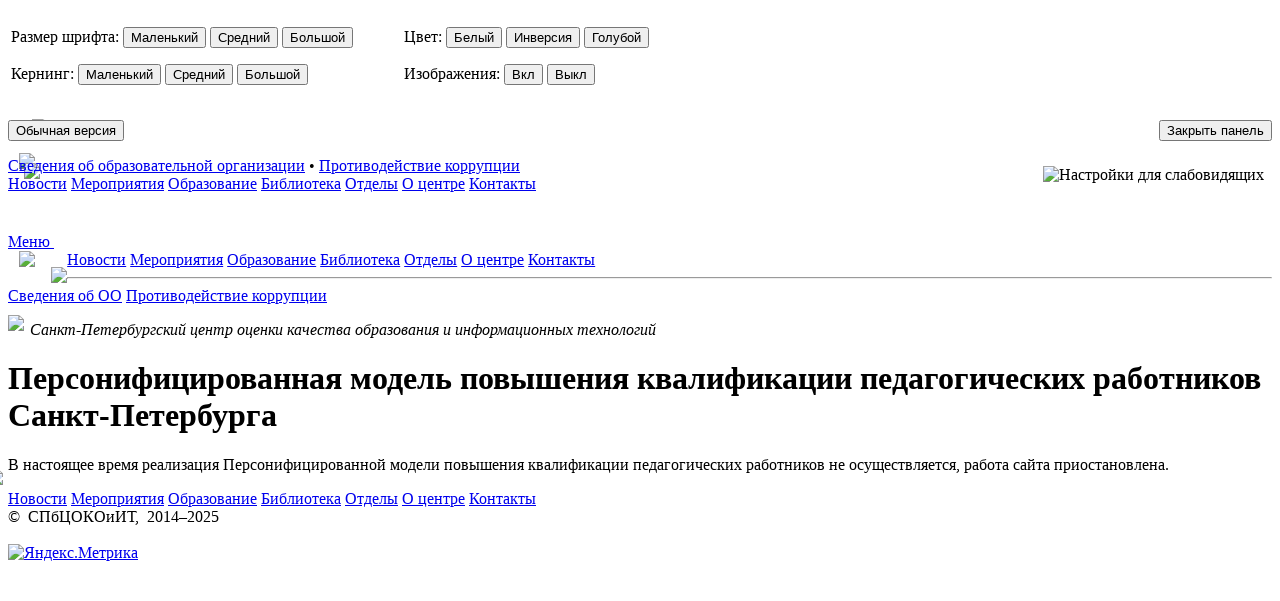

--- FILE ---
content_type: text/html; charset=utf-8
request_url: https://ppk.spbcokoit.ru/anketa/3/10/10
body_size: 14863
content:

<!DOCTYPE html>
<html data-lang="ru">
<html lang="ru">
<head>
    <meta http-equiv="Content-Language" content="ru">
    <meta http-equiv="Content-Type" content="text/html; charset=utf-8">
    <meta charset="utf-8">
    <meta name="viewport" content="width=device-width, initial-scale=1, shrink-to-fit=no">
    <meta name="robots" content="all, follow, index, archive" />
    <meta name="country" content="RU" />
    <meta name="language" scheme="rfc1766" content="ru-RU" />
    <meta name="languageid" content="-31" />
    <meta name="title" content="Регистрация на программу повышения квалификации" />
    <meta name="description" content="Персонифицированная модель повышения квалификации педагогических работников государственных образовательных учреждений Санкт-Петербурга" />
    <meta property="business:contact_data:street_address" content="Вознесенский пр-т., д. 34 литер Н" />
    <meta property="business:contact_data:locality" content="Санкт-Петербург" />
    <meta property="business:contact_data:postal_code" content="190068" />
    <meta property="business:contact_data:country_name" content="Россия" />
    <meta property="business:contact_data:email" content="info@rcokoit.ru" />
    <meta property="business:contact_data:phone_number" content="+7 (812) 576-34-50" />
    <meta property="business:contact_data:website" content="https://ppk.spbcokoit.ru" />
    <meta itemprop="name" content="Регистрация на программу повышения квалификации" />
    <meta itemprop="description" content="Персонифицированная модель повышения квалификации педагогических работников государственных образовательных учреждений Санкт-Петербурга" />
    <meta itemprop="image" content="https://ppk.spbcokoit.ru/image250X250.png" />
    <meta name="twitter:card" content="summary" />
    <meta name="twitter:site" content="Персонифицированная модель повышения квалификации педагогических работников Санкт-Петербурга" />
    <meta name="twitter:title" content="Регистрация на программу повышения квалификации">
    <meta name="twitter:description" content="Персонифицированная модель повышения квалификации педагогических работников государственных образовательных учреждений Санкт-Петербурга" />
    <meta name="twitter:creator" content="ГБУ ДПО «СПбЦОКОиИТ»" />
    <meta name="twitter:image:src" content="https://ppk.spbcokoit.ru/image250X250.png" />
    <meta name="twitter:domain" content="https://ppk.spbcokoit.ru" />
    <meta property="og:type" content="profile" />
    <meta property="og:title" content="Регистрация на программу повышения квалификации" />
    <meta property="og:description" content="Персонифицированная модель повышения квалификации педагогических работников государственных образовательных учреждений Санкт-Петербурга" />
    <meta property="og:image" content="https://ppk.spbcokoit.ru/image250X250.png" />
    <meta property="og:url" content="" />
    <meta property="og:site_name" content="СПб ППК" />
    <meta property="og:see_also" content="https://ppk.spbcokoit.ru" />
    <link rel="apple-touch-icon" sizes="180x180" href="template/favico/apple-touch-icon.png">
    <link rel="icon" type="image/png" sizes="32x32" href="template/favico/favicon-32x32.png">
    <link rel="icon" type="image/png" sizes="16x16" href="template/favico/favicon-16x16.png">
    <link rel="manifest" href="template/favico/site.webmanifest">
    <link rel="mask-icon" href="template/favico/safari-pinned-tab.svg" color="#1f415d">
    <link rel="shortcut icon" href="template/favico/favicon.ico">
    <meta name="apple-mobile-web-app-title" content="СПбЦОКОиИТ">
    <meta name="application-name" content="СПбЦОКОиИТ">
    <meta name="msapplication-TileColor" content="#2b5797">
    <meta name="msapplication-TileImage" content="template/favico/mstile-144x144.png">
    <meta name="msapplication-config" content="template/favico/browserconfig.xml">
    <meta name="theme-color" content="#1f415d">
    <base href="https://ppk.spbcokoit.ru/"> 
    <title>Регистрация на программу повышения квалификации</title>
    <link type="text/css" rel="stylesheet" href="template/css/reset.css">
    <link type="text/css" rel="stylesheet" href="template/css/fonts.css">
    <link type="text/css" rel="stylesheet" href="template/css/base.css">
    <link type="text/css" rel="stylesheet" href="template/css/layout.css">
    <link type="text/css" rel="stylesheet" href="template/css/elements.css">
    <link type="text/css" rel="stylesheet" href="template/css/forms.css">
    <link type="text/css" rel="stylesheet" href="template/css/vision-control.css">
    <script src="lib/jquery-2.1.1.js"></script>
    <link rel="stylesheet" href="lib/full-screen-pushing-navigation/css/style.css">
    <script src="lib/modernizr.js"></script>
    <script src="lib/full-screen-pushing-navigation/js/main.js"></script>
    <script src="js/smooth-transition.js"></script>
    <script src="lib/magnific-popup-master/dist/jquery.magnific-popup.min.js"></script>
    <link type="text/css" rel="stylesheet" href="lib/magnific-popup-master/dist/magnific-popup.css">
    <script src="js/magnific-popup.js"></script>
    <link type="text/css" rel="stylesheet" href="js/magnific-popup.css">
    <script src="js/vision-control.js"></script>
</head>
<body>
    <div class="vc-panel">
        <div class="container">
            <table>
                <tr>
                    <td>
                        <p>
                            Размер шрифта:
                            <button class="vc-button" id="vc-font-normal">Маленький</button>
                            <button class="vc-button" id="vc-font-middle">Средний</button>
                            <button class="vc-button" id="vc-font-large">Большой</button>
                        </p>    
                        <p>
                            Кернинг:
                            <button class="vc-button" id="vc-interval-sml">Маленький</button>
                            <button class="vc-button" id="vc-interval-mid">Средний</button>
                            <button class="vc-button" id="vc-interval-lrg">Большой</button>
                        </p>
                    </td>
                    <td style="padding-left: 3em;">
                        <p>
                            Цвет:
                            <button class="vc-button" id="vc-color-white">Белый</button>
                            <button class="vc-button vc-button-black" id="vc-color-black">Инверсия</button>
                            <button class="vc-button vc-button-blue" id="vc-color-blue">Голубой</button>
                        </p>
                        <p>
                            Изображения:
                            <button class="vc-button" id="vc-img-on">Вкл</button>
                            <button class="vc-button" id="vc-img-off">Выкл</button>
                        </p>
                    </td>
                </tr>
            </table>
            <p style="margin-top: 1em;">
                <button class="vc-button" id="vc-reset">Обычная версия</button>
                <button class="vc-button" id="vc-close" style="float: right;">Закрыть панель</button>
            </p>
        </div>
    </div>
    <div class="container">
        <div class="menu-super-top menu-desktop">
            <a href="//spbcokoit.ru/info">Сведения об образовательной организации</a> •
            <a href="//spbcokoit.ru/anticor">Противодействие коррупции</a>
        </div>
        <div class="page-content">
            <div class="menu-desktop">
                <div class="menu-top-back-1"></div>
                <a href="https://rcokoit.ru/"><img src="template/assets/header/logo.png" style="float: left; margin: -3.5em 0 0 1.5em;" id="top-flag"></a>
                <div class="menu-content">
                    <a href="//spbcokoit.ru/news">Новости</a>
                    <a href="//spbcokoit.ru/event">Мероприятия</a>
                    <a href="//spbcokoit.ru/education">Образование</a>
                    <a href="//spbcokoit.ru/lib">Библиотека</a>
                    <a href="//spbcokoit.ru/department">Отделы</a>
                    <a href="//spbcokoit.ru/about">О&nbsp;центре</a>
                    <a href="//spbcokoit.ru/kontakty">Контакты</a>
                    <img src="template/assets/icons/eye.png" id="vc-panel-show" style="float: right; margin: -.55em .5em 0; cursor: pointer;" title="Настройки для слабовидящих" alt="Настройки для слабовидящих">
                </div>
                <div class="menu-content-arrow"></div>
            </div>
            <div class="menu-mobile">
                <div class="menu-top-back-1"></div>
                <a href="/"><img src="template/assets/header/logo-mobile.png" style="float: left; margin: -2.5em 0 0 .7em;"></a>
                <a href="/"><img src="template/assets/header/logo-mobile-text.png" style="float: left; margin: -1.9em 0 0 1em;"></a>
                <a href="#cd-nav" class="cd-nav-trigger">Меню
                    <span class="cd-nav-icon"></span>
                    <svg x="0px" y="0px" width="54px" height="54px" viewBox="0 0 54 54">
                        <circle fill="transparent" stroke="#656e79" stroke-width="1" cx="27" cy="27" r="25" stroke-dasharray="157 157" stroke-dashoffset="157"></circle>
                    </svg>
                </a>
                <div id="cd-nav" class="cd-nav">
                    <a href="/"><img src="template/assets/header/logo-mobile.png" style="float: left; margin: 0 0 0 .7em;"></a>
                    <a href="/"><img src="template/assets/header/logo-mobile-text-inverse.png" style="float: left; margin: 1em 0 0 1em;"></a>
                    <div class="cd-navigation-wrapper">
                        <a href="//spbcokoit.ru/news">Новости</a>
                        <a href="//spbcokoit.ru/event">Мероприятия</a>
                        <a href="//spbcokoit.ru/education">Образование</a>
                        <a href="//spbcokoit.ru/lib">Библиотека</a>
                        <a href="//spbcokoit.ru/department">Отделы</a>
                        <a href="//spbcokoit.ru/about">О&nbsp;центре</a>
                        <a href="//spbcokoit.ru/kontakty">Контакты</a>
                        <hr>
                        <a href="//spbcokoit.ru/info" class="small">Сведения об ОО</a>
                        <a href="//spbcokoit.ru/anticor" class="small">Противодействие коррупции</a>
                    </div>
                </div> 
            </div>
            <div class="menu-top-back-2">
                <p class="lead desktop-view" style="font-size: 1em; font-style: italic;">
                    <img src="template/assets/header/spb-logo.png" style="float:left; margin: -.4em .4em 0 0;">
                    Санкт-Петербургский центр оценки качества образования и информационных технологий
                </p>
                <h1>Персонифицированная модель повышения квалификации педагогических работников Санкт-Петербурга</h1>
            </div>
            <div class="content callout ca-yellow mt-3">
                <p>В настоящее время реализация Персонифицированной модели повышения квалификации педагогических работников не осуществляется, работа сайта приостановлена.</p>
            </div>
            <div class="menu-bottom menu-desktop">
                <a href="/"><img id="footer-logo" src="template/assets/footer/logo.png" style="float: left; margin: -1.3em 0 0 -1.3em;"></a>
                <a href="//spbcokoit.ru/news">Новости</a>
                <a href="//spbcokoit.ru/event">Мероприятия</a>
                <a href="//spbcokoit.ru/education">Образование</a>
                <a href="//spbcokoit.ru/lib">Библиотека</a>
                <a href="//spbcokoit.ru/department">Отделы</a>
                <a href="//spbcokoit.ru/about">О&nbsp;центре</a>
                <a href="//spbcokoit.ru/kontakty">Контакты</a>
                <div class="menu-bottom-smm" style="float: right; margin: -.8em 1em 0 0;">
                </div>
            </div>
        </div>
        <div class="footer">
            ©  СПбЦОКОиИТ,  2014–2025
            <br><br>
             <a href="https://metrika.yandex.ru/stat/?id=56981494&amp;from=informer" target="_blank" rel="nofollow"><img src="https://informer.yandex.ru/informer/56981494/3_0_FFFFFFFF_EFEFEFFF_0_pageviews" style="width:88px; height:31px; border:0;" alt="Яндекс.Метрика" title="Яндекс.Метрика: данные за сегодня (просмотры, визиты и уникальные посетители)" class="ym-advanced-informer" data-cid="56981494" data-lang="ru" /></a>   <script type="text/javascript" > (function(m,e,t,r,i,k,a){m[i]=m[i]||function(){(m[i].a=m[i].a||[]).push(arguments)}; m[i].l=1*new Date();k=e.createElement(t),a=e.getElementsByTagName(t)[0],k.async=1,k.src=r,a.parentNode.insertBefore(k,a)}) (window, document, "script", "https://mc.yandex.ru/metrika/tag.js", "ym"); ym(56981494, "init", { clickmap:true, trackLinks:true, accurateTrackBounce:true, webvisor:true }); </script> <noscript><div><img src="https://mc.yandex.ru/watch/56981494" style="position:absolute; left:-9999px;" alt="" /></div></noscript>             
        </div>
    </div>
</body>
</html>
